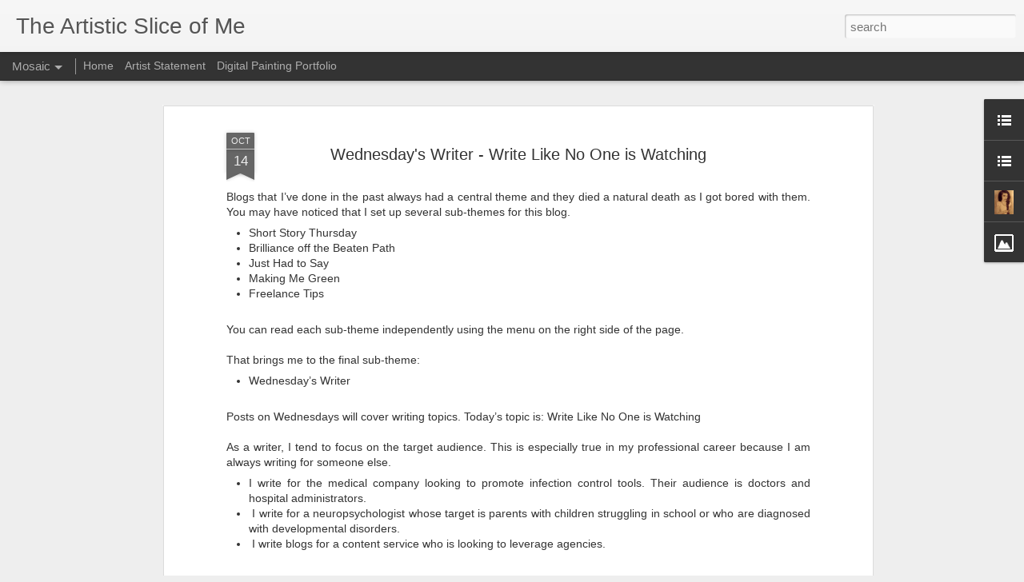

--- FILE ---
content_type: text/javascript; charset=UTF-8
request_url: http://www.darlaferrara.com/?v=0&action=initial&widgetId=LinkList2&responseType=js&xssi_token=AOuZoY7RfqAJiTvZ32pjDXLbEUOP3LKP2A%3A1769901676190
body_size: 382
content:
try {
_WidgetManager._HandleControllerResult('LinkList2', 'initial',{'title': 'Writing Links - Amazon', 'sorting': 'none', 'shownum': -1, 'links': [{'name': 'Living with the Gray Tones iTunes', 'target': 'https://nook.barnesandnoble.com/products/2940011387012/sample?sourceEan\x3d9781448660261'}, {'name': 'Living with the Gray Tones', 'target': 'http://www.amazon.com/Living-Gray-Tones-Darla-Ferrara/dp/1448660262'}, {'name': 'WriterAccess', 'target': 'http://www.writeraccess.com/writer/2291/'}]});
} catch (e) {
  if (typeof log != 'undefined') {
    log('HandleControllerResult failed: ' + e);
  }
}


--- FILE ---
content_type: text/javascript; charset=UTF-8
request_url: http://www.darlaferrara.com/?v=0&action=initial&widgetId=LinkList2&responseType=js&xssi_token=AOuZoY7RfqAJiTvZ32pjDXLbEUOP3LKP2A%3A1769901676190
body_size: 382
content:
try {
_WidgetManager._HandleControllerResult('LinkList2', 'initial',{'title': 'Writing Links - Amazon', 'sorting': 'none', 'shownum': -1, 'links': [{'name': 'Living with the Gray Tones iTunes', 'target': 'https://nook.barnesandnoble.com/products/2940011387012/sample?sourceEan\x3d9781448660261'}, {'name': 'Living with the Gray Tones', 'target': 'http://www.amazon.com/Living-Gray-Tones-Darla-Ferrara/dp/1448660262'}, {'name': 'WriterAccess', 'target': 'http://www.writeraccess.com/writer/2291/'}]});
} catch (e) {
  if (typeof log != 'undefined') {
    log('HandleControllerResult failed: ' + e);
  }
}


--- FILE ---
content_type: text/javascript; charset=UTF-8
request_url: http://www.darlaferrara.com/?v=0&action=initial&widgetId=Image1&responseType=js&xssi_token=AOuZoY7RfqAJiTvZ32pjDXLbEUOP3LKP2A%3A1769901676190
body_size: 474
content:
try {
_WidgetManager._HandleControllerResult('Image1', 'initial',{'title': 'Art Cards by Darla', 'width': 760, 'height': 100, 'sourceUrl': 'https://blogger.googleusercontent.com/img/b/R29vZ2xl/AVvXsEjK_5N9j4yDYvo8qFCuBG0aXmZvunrV01fB8ikjMOK-RlAfyaBedQ7vS17CTFTyWKeQEZKSIjzEMmi4UShf2tFMJLAAVBF8k3AmY0y0sSZ5MzlO-Lk2HsIeJG7x_A33zsNu2kYs686S2IY/s1600/Fotor0627102029.jpg', 'caption': 'Original Art: Unusual Cards', 'link': 'https://www.etsy.com/shop/ArtCardsbyDarla', 'shrinkToFit': false, 'sectionWidth': 752});
} catch (e) {
  if (typeof log != 'undefined') {
    log('HandleControllerResult failed: ' + e);
  }
}


--- FILE ---
content_type: text/javascript; charset=UTF-8
request_url: http://www.darlaferrara.com/?v=0&action=initial&widgetId=Profile1&responseType=js&xssi_token=AOuZoY7RfqAJiTvZ32pjDXLbEUOP3LKP2A%3A1769901676190
body_size: 699
content:
try {
_WidgetManager._HandleControllerResult('Profile1', 'initial',{'title': 'About Me', 'team': false, 'showlocation': false, 'occupation': '', 'showoccupation': false, 'aboutme': 'Darla Ferrara is a full-time freelance writer, artist and award winning author. She has one published novel titled \x22Living with the Gray Tones\x22 but spends most of her time penning ghost blogs for other people and creating original art. \n\n', 'showaboutme': true, 'displayname': 'Darla Ferrara', 'profileLogo': '//www.blogger.com/img/logo-16.png', 'hasgoogleprofile': false, 'userUrl': 'https://www.blogger.com/profile/04650588268536844961', 'photo': {'url': '//blogger.googleusercontent.com/img/b/R29vZ2xl/AVvXsEgktB77NSbukDGV8SFxNnf1rOK3pQ-ssFATxVSXsxFP46bz75kbObr9jo4spoi3F23mvWLPQ3ppu6hSBjR0BNjTLbp_GBY-_OXIKttl5vOOdLdIaqB19If3QcwdhbLqUA/s113/Pouty+Dancer.jpg', 'width': 63, 'height': 80, 'alt': 'My Photo'}, 'viewProfileMsg': 'View my complete profile', 'isDisplayable': true});
} catch (e) {
  if (typeof log != 'undefined') {
    log('HandleControllerResult failed: ' + e);
  }
}


--- FILE ---
content_type: text/javascript; charset=UTF-8
request_url: http://www.darlaferrara.com/?v=0&action=initial&widgetId=Image1&responseType=js&xssi_token=AOuZoY7RfqAJiTvZ32pjDXLbEUOP3LKP2A%3A1769901676190
body_size: 474
content:
try {
_WidgetManager._HandleControllerResult('Image1', 'initial',{'title': 'Art Cards by Darla', 'width': 760, 'height': 100, 'sourceUrl': 'https://blogger.googleusercontent.com/img/b/R29vZ2xl/AVvXsEjK_5N9j4yDYvo8qFCuBG0aXmZvunrV01fB8ikjMOK-RlAfyaBedQ7vS17CTFTyWKeQEZKSIjzEMmi4UShf2tFMJLAAVBF8k3AmY0y0sSZ5MzlO-Lk2HsIeJG7x_A33zsNu2kYs686S2IY/s1600/Fotor0627102029.jpg', 'caption': 'Original Art: Unusual Cards', 'link': 'https://www.etsy.com/shop/ArtCardsbyDarla', 'shrinkToFit': false, 'sectionWidth': 752});
} catch (e) {
  if (typeof log != 'undefined') {
    log('HandleControllerResult failed: ' + e);
  }
}


--- FILE ---
content_type: text/javascript; charset=UTF-8
request_url: http://www.darlaferrara.com/?v=0&action=initial&widgetId=LinkList1&responseType=js&xssi_token=AOuZoY7RfqAJiTvZ32pjDXLbEUOP3LKP2A%3A1769901676190
body_size: 462
content:
try {
_WidgetManager._HandleControllerResult('LinkList1', 'initial',{'title': 'Places to Buy Art', 'sorting': 'none', 'shownum': -1, 'links': [{'name': 'Ferrara Originals Store', 'target': 'http://www.amazon.com/s/ref\x3dhnd_pdp_byline?_encoding\x3dUTF8\x26node\x3d11260432011\x26lo\x3dimage\x26me\x3dA2D2E0RSSRJ3Q1'}, {'name': 'Find Limited Edition Ferrara Originals', 'target': 'http://www.saatchiart.com/account/profile/767778'}, {'name': 'Fine Art America', 'target': 'http://fineartamerica.com/profiles/darla-ferrara.html?tab\x3dartwork'}, {'name': 'Society6', 'target': 'https://society6.com/darlaferrara?promo\x3d3PHMPMQNZW7K'}]});
} catch (e) {
  if (typeof log != 'undefined') {
    log('HandleControllerResult failed: ' + e);
  }
}


--- FILE ---
content_type: text/javascript; charset=UTF-8
request_url: http://www.darlaferrara.com/?v=0&action=initial&widgetId=Profile1&responseType=js&xssi_token=AOuZoY7RfqAJiTvZ32pjDXLbEUOP3LKP2A%3A1769901676190
body_size: 699
content:
try {
_WidgetManager._HandleControllerResult('Profile1', 'initial',{'title': 'About Me', 'team': false, 'showlocation': false, 'occupation': '', 'showoccupation': false, 'aboutme': 'Darla Ferrara is a full-time freelance writer, artist and award winning author. She has one published novel titled \x22Living with the Gray Tones\x22 but spends most of her time penning ghost blogs for other people and creating original art. \n\n', 'showaboutme': true, 'displayname': 'Darla Ferrara', 'profileLogo': '//www.blogger.com/img/logo-16.png', 'hasgoogleprofile': false, 'userUrl': 'https://www.blogger.com/profile/04650588268536844961', 'photo': {'url': '//blogger.googleusercontent.com/img/b/R29vZ2xl/AVvXsEgktB77NSbukDGV8SFxNnf1rOK3pQ-ssFATxVSXsxFP46bz75kbObr9jo4spoi3F23mvWLPQ3ppu6hSBjR0BNjTLbp_GBY-_OXIKttl5vOOdLdIaqB19If3QcwdhbLqUA/s113/Pouty+Dancer.jpg', 'width': 63, 'height': 80, 'alt': 'My Photo'}, 'viewProfileMsg': 'View my complete profile', 'isDisplayable': true});
} catch (e) {
  if (typeof log != 'undefined') {
    log('HandleControllerResult failed: ' + e);
  }
}


--- FILE ---
content_type: text/javascript; charset=UTF-8
request_url: http://www.darlaferrara.com/?v=0&action=initial&widgetId=LinkList1&responseType=js&xssi_token=AOuZoY7RfqAJiTvZ32pjDXLbEUOP3LKP2A%3A1769901676190
body_size: 462
content:
try {
_WidgetManager._HandleControllerResult('LinkList1', 'initial',{'title': 'Places to Buy Art', 'sorting': 'none', 'shownum': -1, 'links': [{'name': 'Ferrara Originals Store', 'target': 'http://www.amazon.com/s/ref\x3dhnd_pdp_byline?_encoding\x3dUTF8\x26node\x3d11260432011\x26lo\x3dimage\x26me\x3dA2D2E0RSSRJ3Q1'}, {'name': 'Find Limited Edition Ferrara Originals', 'target': 'http://www.saatchiart.com/account/profile/767778'}, {'name': 'Fine Art America', 'target': 'http://fineartamerica.com/profiles/darla-ferrara.html?tab\x3dartwork'}, {'name': 'Society6', 'target': 'https://society6.com/darlaferrara?promo\x3d3PHMPMQNZW7K'}]});
} catch (e) {
  if (typeof log != 'undefined') {
    log('HandleControllerResult failed: ' + e);
  }
}
